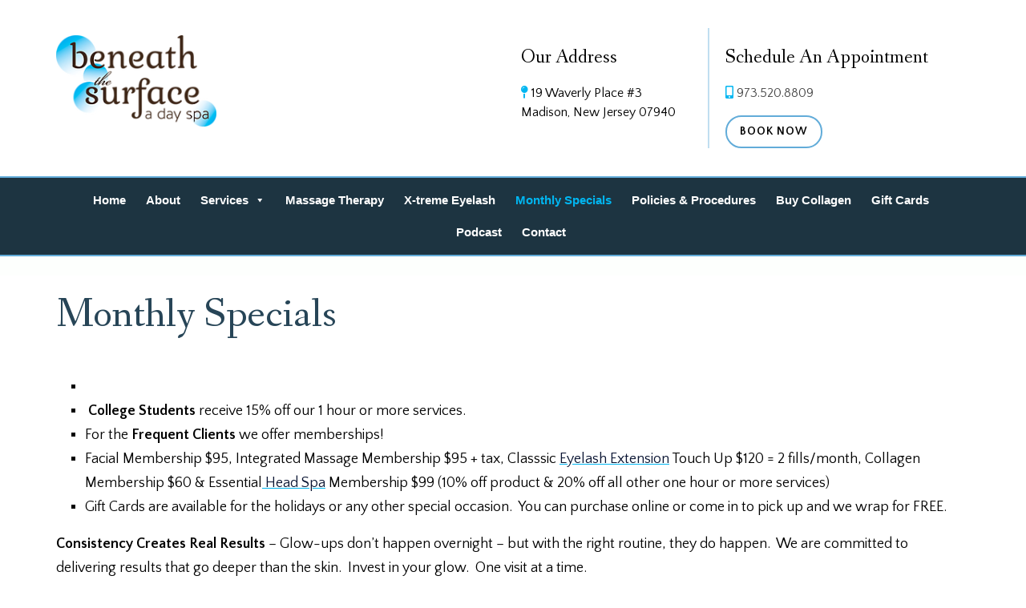

--- FILE ---
content_type: text/html; charset=UTF-8
request_url: https://beneaththesurfacespa.com/specials/
body_size: 19297
content:
<!doctype html>

<!--[if lt IE 7]><html lang="en-US" class="no-js lt-ie9 lt-ie8 lt-ie7"><![endif]-->
<!--[if (IE 7)&!(IEMobile)]><html lang="en-US" class="no-js lt-ie9 lt-ie8"><![endif]-->
<!--[if (IE 8)&!(IEMobile)]><html lang="en-US" class="no-js lt-ie9"><![endif]-->
<!--[if gt IE 8]><!--> <html lang="en-US" class="no-js"><!--<![endif]-->

	<head><meta charset="utf-8"><script>if(navigator.userAgent.match(/MSIE|Internet Explorer/i)||navigator.userAgent.match(/Trident\/7\..*?rv:11/i)){var href=document.location.href;if(!href.match(/[?&]nowprocket/)){if(href.indexOf("?")==-1){if(href.indexOf("#")==-1){document.location.href=href+"?nowprocket=1"}else{document.location.href=href.replace("#","?nowprocket=1#")}}else{if(href.indexOf("#")==-1){document.location.href=href+"&nowprocket=1"}else{document.location.href=href.replace("#","&nowprocket=1#")}}}}</script><script>(()=>{class RocketLazyLoadScripts{constructor(){this.v="2.0.4",this.userEvents=["keydown","keyup","mousedown","mouseup","mousemove","mouseover","mouseout","touchmove","touchstart","touchend","touchcancel","wheel","click","dblclick","input"],this.attributeEvents=["onblur","onclick","oncontextmenu","ondblclick","onfocus","onmousedown","onmouseenter","onmouseleave","onmousemove","onmouseout","onmouseover","onmouseup","onmousewheel","onscroll","onsubmit"]}async t(){this.i(),this.o(),/iP(ad|hone)/.test(navigator.userAgent)&&this.h(),this.u(),this.l(this),this.m(),this.k(this),this.p(this),this._(),await Promise.all([this.R(),this.L()]),this.lastBreath=Date.now(),this.S(this),this.P(),this.D(),this.O(),this.M(),await this.C(this.delayedScripts.normal),await this.C(this.delayedScripts.defer),await this.C(this.delayedScripts.async),await this.T(),await this.F(),await this.j(),await this.A(),window.dispatchEvent(new Event("rocket-allScriptsLoaded")),this.everythingLoaded=!0,this.lastTouchEnd&&await new Promise(t=>setTimeout(t,500-Date.now()+this.lastTouchEnd)),this.I(),this.H(),this.U(),this.W()}i(){this.CSPIssue=sessionStorage.getItem("rocketCSPIssue"),document.addEventListener("securitypolicyviolation",t=>{this.CSPIssue||"script-src-elem"!==t.violatedDirective||"data"!==t.blockedURI||(this.CSPIssue=!0,sessionStorage.setItem("rocketCSPIssue",!0))},{isRocket:!0})}o(){window.addEventListener("pageshow",t=>{this.persisted=t.persisted,this.realWindowLoadedFired=!0},{isRocket:!0}),window.addEventListener("pagehide",()=>{this.onFirstUserAction=null},{isRocket:!0})}h(){let t;function e(e){t=e}window.addEventListener("touchstart",e,{isRocket:!0}),window.addEventListener("touchend",function i(o){o.changedTouches[0]&&t.changedTouches[0]&&Math.abs(o.changedTouches[0].pageX-t.changedTouches[0].pageX)<10&&Math.abs(o.changedTouches[0].pageY-t.changedTouches[0].pageY)<10&&o.timeStamp-t.timeStamp<200&&(window.removeEventListener("touchstart",e,{isRocket:!0}),window.removeEventListener("touchend",i,{isRocket:!0}),"INPUT"===o.target.tagName&&"text"===o.target.type||(o.target.dispatchEvent(new TouchEvent("touchend",{target:o.target,bubbles:!0})),o.target.dispatchEvent(new MouseEvent("mouseover",{target:o.target,bubbles:!0})),o.target.dispatchEvent(new PointerEvent("click",{target:o.target,bubbles:!0,cancelable:!0,detail:1,clientX:o.changedTouches[0].clientX,clientY:o.changedTouches[0].clientY})),event.preventDefault()))},{isRocket:!0})}q(t){this.userActionTriggered||("mousemove"!==t.type||this.firstMousemoveIgnored?"keyup"===t.type||"mouseover"===t.type||"mouseout"===t.type||(this.userActionTriggered=!0,this.onFirstUserAction&&this.onFirstUserAction()):this.firstMousemoveIgnored=!0),"click"===t.type&&t.preventDefault(),t.stopPropagation(),t.stopImmediatePropagation(),"touchstart"===this.lastEvent&&"touchend"===t.type&&(this.lastTouchEnd=Date.now()),"click"===t.type&&(this.lastTouchEnd=0),this.lastEvent=t.type,t.composedPath&&t.composedPath()[0].getRootNode()instanceof ShadowRoot&&(t.rocketTarget=t.composedPath()[0]),this.savedUserEvents.push(t)}u(){this.savedUserEvents=[],this.userEventHandler=this.q.bind(this),this.userEvents.forEach(t=>window.addEventListener(t,this.userEventHandler,{passive:!1,isRocket:!0})),document.addEventListener("visibilitychange",this.userEventHandler,{isRocket:!0})}U(){this.userEvents.forEach(t=>window.removeEventListener(t,this.userEventHandler,{passive:!1,isRocket:!0})),document.removeEventListener("visibilitychange",this.userEventHandler,{isRocket:!0}),this.savedUserEvents.forEach(t=>{(t.rocketTarget||t.target).dispatchEvent(new window[t.constructor.name](t.type,t))})}m(){const t="return false",e=Array.from(this.attributeEvents,t=>"data-rocket-"+t),i="["+this.attributeEvents.join("],[")+"]",o="[data-rocket-"+this.attributeEvents.join("],[data-rocket-")+"]",s=(e,i,o)=>{o&&o!==t&&(e.setAttribute("data-rocket-"+i,o),e["rocket"+i]=new Function("event",o),e.setAttribute(i,t))};new MutationObserver(t=>{for(const n of t)"attributes"===n.type&&(n.attributeName.startsWith("data-rocket-")||this.everythingLoaded?n.attributeName.startsWith("data-rocket-")&&this.everythingLoaded&&this.N(n.target,n.attributeName.substring(12)):s(n.target,n.attributeName,n.target.getAttribute(n.attributeName))),"childList"===n.type&&n.addedNodes.forEach(t=>{if(t.nodeType===Node.ELEMENT_NODE)if(this.everythingLoaded)for(const i of[t,...t.querySelectorAll(o)])for(const t of i.getAttributeNames())e.includes(t)&&this.N(i,t.substring(12));else for(const e of[t,...t.querySelectorAll(i)])for(const t of e.getAttributeNames())this.attributeEvents.includes(t)&&s(e,t,e.getAttribute(t))})}).observe(document,{subtree:!0,childList:!0,attributeFilter:[...this.attributeEvents,...e]})}I(){this.attributeEvents.forEach(t=>{document.querySelectorAll("[data-rocket-"+t+"]").forEach(e=>{this.N(e,t)})})}N(t,e){const i=t.getAttribute("data-rocket-"+e);i&&(t.setAttribute(e,i),t.removeAttribute("data-rocket-"+e))}k(t){Object.defineProperty(HTMLElement.prototype,"onclick",{get(){return this.rocketonclick||null},set(e){this.rocketonclick=e,this.setAttribute(t.everythingLoaded?"onclick":"data-rocket-onclick","this.rocketonclick(event)")}})}S(t){function e(e,i){let o=e[i];e[i]=null,Object.defineProperty(e,i,{get:()=>o,set(s){t.everythingLoaded?o=s:e["rocket"+i]=o=s}})}e(document,"onreadystatechange"),e(window,"onload"),e(window,"onpageshow");try{Object.defineProperty(document,"readyState",{get:()=>t.rocketReadyState,set(e){t.rocketReadyState=e},configurable:!0}),document.readyState="loading"}catch(t){console.log("WPRocket DJE readyState conflict, bypassing")}}l(t){this.originalAddEventListener=EventTarget.prototype.addEventListener,this.originalRemoveEventListener=EventTarget.prototype.removeEventListener,this.savedEventListeners=[],EventTarget.prototype.addEventListener=function(e,i,o){o&&o.isRocket||!t.B(e,this)&&!t.userEvents.includes(e)||t.B(e,this)&&!t.userActionTriggered||e.startsWith("rocket-")||t.everythingLoaded?t.originalAddEventListener.call(this,e,i,o):(t.savedEventListeners.push({target:this,remove:!1,type:e,func:i,options:o}),"mouseenter"!==e&&"mouseleave"!==e||t.originalAddEventListener.call(this,e,t.savedUserEvents.push,o))},EventTarget.prototype.removeEventListener=function(e,i,o){o&&o.isRocket||!t.B(e,this)&&!t.userEvents.includes(e)||t.B(e,this)&&!t.userActionTriggered||e.startsWith("rocket-")||t.everythingLoaded?t.originalRemoveEventListener.call(this,e,i,o):t.savedEventListeners.push({target:this,remove:!0,type:e,func:i,options:o})}}J(t,e){this.savedEventListeners=this.savedEventListeners.filter(i=>{let o=i.type,s=i.target||window;return e!==o||t!==s||(this.B(o,s)&&(i.type="rocket-"+o),this.$(i),!1)})}H(){EventTarget.prototype.addEventListener=this.originalAddEventListener,EventTarget.prototype.removeEventListener=this.originalRemoveEventListener,this.savedEventListeners.forEach(t=>this.$(t))}$(t){t.remove?this.originalRemoveEventListener.call(t.target,t.type,t.func,t.options):this.originalAddEventListener.call(t.target,t.type,t.func,t.options)}p(t){let e;function i(e){return t.everythingLoaded?e:e.split(" ").map(t=>"load"===t||t.startsWith("load.")?"rocket-jquery-load":t).join(" ")}function o(o){function s(e){const s=o.fn[e];o.fn[e]=o.fn.init.prototype[e]=function(){return this[0]===window&&t.userActionTriggered&&("string"==typeof arguments[0]||arguments[0]instanceof String?arguments[0]=i(arguments[0]):"object"==typeof arguments[0]&&Object.keys(arguments[0]).forEach(t=>{const e=arguments[0][t];delete arguments[0][t],arguments[0][i(t)]=e})),s.apply(this,arguments),this}}if(o&&o.fn&&!t.allJQueries.includes(o)){const e={DOMContentLoaded:[],"rocket-DOMContentLoaded":[]};for(const t in e)document.addEventListener(t,()=>{e[t].forEach(t=>t())},{isRocket:!0});o.fn.ready=o.fn.init.prototype.ready=function(i){function s(){parseInt(o.fn.jquery)>2?setTimeout(()=>i.bind(document)(o)):i.bind(document)(o)}return"function"==typeof i&&(t.realDomReadyFired?!t.userActionTriggered||t.fauxDomReadyFired?s():e["rocket-DOMContentLoaded"].push(s):e.DOMContentLoaded.push(s)),o([])},s("on"),s("one"),s("off"),t.allJQueries.push(o)}e=o}t.allJQueries=[],o(window.jQuery),Object.defineProperty(window,"jQuery",{get:()=>e,set(t){o(t)}})}P(){const t=new Map;document.write=document.writeln=function(e){const i=document.currentScript,o=document.createRange(),s=i.parentElement;let n=t.get(i);void 0===n&&(n=i.nextSibling,t.set(i,n));const c=document.createDocumentFragment();o.setStart(c,0),c.appendChild(o.createContextualFragment(e)),s.insertBefore(c,n)}}async R(){return new Promise(t=>{this.userActionTriggered?t():this.onFirstUserAction=t})}async L(){return new Promise(t=>{document.addEventListener("DOMContentLoaded",()=>{this.realDomReadyFired=!0,t()},{isRocket:!0})})}async j(){return this.realWindowLoadedFired?Promise.resolve():new Promise(t=>{window.addEventListener("load",t,{isRocket:!0})})}M(){this.pendingScripts=[];this.scriptsMutationObserver=new MutationObserver(t=>{for(const e of t)e.addedNodes.forEach(t=>{"SCRIPT"!==t.tagName||t.noModule||t.isWPRocket||this.pendingScripts.push({script:t,promise:new Promise(e=>{const i=()=>{const i=this.pendingScripts.findIndex(e=>e.script===t);i>=0&&this.pendingScripts.splice(i,1),e()};t.addEventListener("load",i,{isRocket:!0}),t.addEventListener("error",i,{isRocket:!0}),setTimeout(i,1e3)})})})}),this.scriptsMutationObserver.observe(document,{childList:!0,subtree:!0})}async F(){await this.X(),this.pendingScripts.length?(await this.pendingScripts[0].promise,await this.F()):this.scriptsMutationObserver.disconnect()}D(){this.delayedScripts={normal:[],async:[],defer:[]},document.querySelectorAll("script[type$=rocketlazyloadscript]").forEach(t=>{t.hasAttribute("data-rocket-src")?t.hasAttribute("async")&&!1!==t.async?this.delayedScripts.async.push(t):t.hasAttribute("defer")&&!1!==t.defer||"module"===t.getAttribute("data-rocket-type")?this.delayedScripts.defer.push(t):this.delayedScripts.normal.push(t):this.delayedScripts.normal.push(t)})}async _(){await this.L();let t=[];document.querySelectorAll("script[type$=rocketlazyloadscript][data-rocket-src]").forEach(e=>{let i=e.getAttribute("data-rocket-src");if(i&&!i.startsWith("data:")){i.startsWith("//")&&(i=location.protocol+i);try{const o=new URL(i).origin;o!==location.origin&&t.push({src:o,crossOrigin:e.crossOrigin||"module"===e.getAttribute("data-rocket-type")})}catch(t){}}}),t=[...new Map(t.map(t=>[JSON.stringify(t),t])).values()],this.Y(t,"preconnect")}async G(t){if(await this.K(),!0!==t.noModule||!("noModule"in HTMLScriptElement.prototype))return new Promise(e=>{let i;function o(){(i||t).setAttribute("data-rocket-status","executed"),e()}try{if(navigator.userAgent.includes("Firefox/")||""===navigator.vendor||this.CSPIssue)i=document.createElement("script"),[...t.attributes].forEach(t=>{let e=t.nodeName;"type"!==e&&("data-rocket-type"===e&&(e="type"),"data-rocket-src"===e&&(e="src"),i.setAttribute(e,t.nodeValue))}),t.text&&(i.text=t.text),t.nonce&&(i.nonce=t.nonce),i.hasAttribute("src")?(i.addEventListener("load",o,{isRocket:!0}),i.addEventListener("error",()=>{i.setAttribute("data-rocket-status","failed-network"),e()},{isRocket:!0}),setTimeout(()=>{i.isConnected||e()},1)):(i.text=t.text,o()),i.isWPRocket=!0,t.parentNode.replaceChild(i,t);else{const i=t.getAttribute("data-rocket-type"),s=t.getAttribute("data-rocket-src");i?(t.type=i,t.removeAttribute("data-rocket-type")):t.removeAttribute("type"),t.addEventListener("load",o,{isRocket:!0}),t.addEventListener("error",i=>{this.CSPIssue&&i.target.src.startsWith("data:")?(console.log("WPRocket: CSP fallback activated"),t.removeAttribute("src"),this.G(t).then(e)):(t.setAttribute("data-rocket-status","failed-network"),e())},{isRocket:!0}),s?(t.fetchPriority="high",t.removeAttribute("data-rocket-src"),t.src=s):t.src="data:text/javascript;base64,"+window.btoa(unescape(encodeURIComponent(t.text)))}}catch(i){t.setAttribute("data-rocket-status","failed-transform"),e()}});t.setAttribute("data-rocket-status","skipped")}async C(t){const e=t.shift();return e?(e.isConnected&&await this.G(e),this.C(t)):Promise.resolve()}O(){this.Y([...this.delayedScripts.normal,...this.delayedScripts.defer,...this.delayedScripts.async],"preload")}Y(t,e){this.trash=this.trash||[];let i=!0;var o=document.createDocumentFragment();t.forEach(t=>{const s=t.getAttribute&&t.getAttribute("data-rocket-src")||t.src;if(s&&!s.startsWith("data:")){const n=document.createElement("link");n.href=s,n.rel=e,"preconnect"!==e&&(n.as="script",n.fetchPriority=i?"high":"low"),t.getAttribute&&"module"===t.getAttribute("data-rocket-type")&&(n.crossOrigin=!0),t.crossOrigin&&(n.crossOrigin=t.crossOrigin),t.integrity&&(n.integrity=t.integrity),t.nonce&&(n.nonce=t.nonce),o.appendChild(n),this.trash.push(n),i=!1}}),document.head.appendChild(o)}W(){this.trash.forEach(t=>t.remove())}async T(){try{document.readyState="interactive"}catch(t){}this.fauxDomReadyFired=!0;try{await this.K(),this.J(document,"readystatechange"),document.dispatchEvent(new Event("rocket-readystatechange")),await this.K(),document.rocketonreadystatechange&&document.rocketonreadystatechange(),await this.K(),this.J(document,"DOMContentLoaded"),document.dispatchEvent(new Event("rocket-DOMContentLoaded")),await this.K(),this.J(window,"DOMContentLoaded"),window.dispatchEvent(new Event("rocket-DOMContentLoaded"))}catch(t){console.error(t)}}async A(){try{document.readyState="complete"}catch(t){}try{await this.K(),this.J(document,"readystatechange"),document.dispatchEvent(new Event("rocket-readystatechange")),await this.K(),document.rocketonreadystatechange&&document.rocketonreadystatechange(),await this.K(),this.J(window,"load"),window.dispatchEvent(new Event("rocket-load")),await this.K(),window.rocketonload&&window.rocketonload(),await this.K(),this.allJQueries.forEach(t=>t(window).trigger("rocket-jquery-load")),await this.K(),this.J(window,"pageshow");const t=new Event("rocket-pageshow");t.persisted=this.persisted,window.dispatchEvent(t),await this.K(),window.rocketonpageshow&&window.rocketonpageshow({persisted:this.persisted})}catch(t){console.error(t)}}async K(){Date.now()-this.lastBreath>45&&(await this.X(),this.lastBreath=Date.now())}async X(){return document.hidden?new Promise(t=>setTimeout(t)):new Promise(t=>requestAnimationFrame(t))}B(t,e){return e===document&&"readystatechange"===t||(e===document&&"DOMContentLoaded"===t||(e===window&&"DOMContentLoaded"===t||(e===window&&"load"===t||e===window&&"pageshow"===t)))}static run(){(new RocketLazyLoadScripts).t()}}RocketLazyLoadScripts.run()})();</script>
		

				<meta http-equiv="X-UA-Compatible" content="IE=edge">

		<title>Day Spa Specials &amp; Packages in Madison NJ | Beneath The Surface Spa</title>
<link data-rocket-prefetch href="https://fonts.googleapis.com" rel="dns-prefetch">
<link data-rocket-prefetch href="https://www.googletagmanager.com" rel="dns-prefetch">
<link data-rocket-preload as="style" href="https://fonts.googleapis.com/css2?family=Quattrocento%20Sans:wght@400;700&#038;family=Fanwood+Text:wght@300;400;700&#038;family=Quattrocento+Sans:wght@400;700&#038;family=Satisfy&#038;family=Quattrocento+Sans&#038;display=swap" rel="preload">
<link href="https://fonts.googleapis.com/css2?family=Quattrocento%20Sans:wght@400;700&#038;family=Fanwood+Text:wght@300;400;700&#038;family=Quattrocento+Sans:wght@400;700&#038;family=Satisfy&#038;family=Quattrocento+Sans&#038;display=swap" media="print" onload="this.media=&#039;all&#039;" rel="stylesheet">
<noscript data-wpr-hosted-gf-parameters=""><link rel="stylesheet" href="https://fonts.googleapis.com/css2?family=Quattrocento%20Sans:wght@400;700&#038;family=Fanwood+Text:wght@300;400;700&#038;family=Quattrocento+Sans:wght@400;700&#038;family=Satisfy&#038;family=Quattrocento+Sans&#038;display=swap"></noscript><link rel="preload" data-rocket-preload as="image" href="https://beneaththesurfacespa.com/wp-content/uploads/2023/02/bubbles-background.jpg" fetchpriority="high">

				<meta name="HandheldFriendly" content="True">
		<meta name="MobileOptimized" content="320">
		<meta name="viewport" content="width=device-width, initial-scale=1"/>

					<link rel="apple-touch-icon" sizes="152x152" href="https://beneaththesurfacespa.com/apple-touch-icon.png">
			<link rel="icon" type="image/png" sizes="32x32" href="https://beneaththesurfacespa.com/favicon-32x32.png">
			<link rel="icon" type="image/png" sizes="16x16" href="https://beneaththesurfacespa.com/favicon-16x16.png">
			<link rel="manifest" href="https://beneaththesurfacespa.com/site.webmanifest">
			<link rel="mask-icon" href="https://beneaththesurfacespa.com/safari-pinned-tab.svg" color="#5bbad5">
			<meta name="msapplication-TileColor" content="#da532c">
			<meta name="theme-color" content="#ffffff">

		<link rel="pingback" href="https://beneaththesurfacespa.com/xmlrpc.php">

				<meta name='robots' content='index, follow, max-image-preview:large, max-snippet:-1, max-video-preview:-1' />

	<!-- This site is optimized with the Yoast SEO plugin v26.7 - https://yoast.com/wordpress/plugins/seo/ -->
	<meta name="description" content="For the best day spa specials &amp; day spa packages in Madison, NJ, check out Beneath The Surface Spa! Check out the monthly, college student &amp; frequent client discounts here!" />
	<link rel="canonical" href="https://beneaththesurfacespa.com/specials/" />
	<meta property="og:locale" content="en_US" />
	<meta property="og:type" content="article" />
	<meta property="og:title" content="Day Spa Specials &amp; Packages in Madison NJ | Beneath The Surface Spa" />
	<meta property="og:description" content="For the best day spa specials &amp; day spa packages in Madison, NJ, check out Beneath The Surface Spa! Check out the monthly, college student &amp; frequent client discounts here!" />
	<meta property="og:url" content="https://beneaththesurfacespa.com/specials/" />
	<meta property="og:site_name" content="Beneath the Surface Spa" />
	<meta property="article:modified_time" content="2025-12-16T18:08:48+00:00" />
	<meta name="twitter:card" content="summary_large_image" />
	<meta name="twitter:label1" content="Est. reading time" />
	<meta name="twitter:data1" content="2 minutes" />
	<script type="application/ld+json" class="yoast-schema-graph">{"@context":"https://schema.org","@graph":[{"@type":"WebPage","@id":"https://beneaththesurfacespa.com/specials/","url":"https://beneaththesurfacespa.com/specials/","name":"Day Spa Specials & Packages in Madison NJ | Beneath The Surface Spa","isPartOf":{"@id":"https://beneaththesurfacespa.com/#website"},"datePublished":"2023-02-16T18:03:13+00:00","dateModified":"2025-12-16T18:08:48+00:00","description":"For the best day spa specials & day spa packages in Madison, NJ, check out Beneath The Surface Spa! Check out the monthly, college student & frequent client discounts here!","breadcrumb":{"@id":"https://beneaththesurfacespa.com/specials/#breadcrumb"},"inLanguage":"en-US","potentialAction":[{"@type":"ReadAction","target":["https://beneaththesurfacespa.com/specials/"]}]},{"@type":"BreadcrumbList","@id":"https://beneaththesurfacespa.com/specials/#breadcrumb","itemListElement":[{"@type":"ListItem","position":1,"name":"Home","item":"https://beneaththesurfacespa.com/"},{"@type":"ListItem","position":2,"name":"Monthly Specials"}]},{"@type":"WebSite","@id":"https://beneaththesurfacespa.com/#website","url":"https://beneaththesurfacespa.com/","name":"Beneath the Surface Spa","description":"","potentialAction":[{"@type":"SearchAction","target":{"@type":"EntryPoint","urlTemplate":"https://beneaththesurfacespa.com/?s={search_term_string}"},"query-input":{"@type":"PropertyValueSpecification","valueRequired":true,"valueName":"search_term_string"}}],"inLanguage":"en-US"}]}</script>
	<!-- / Yoast SEO plugin. -->


<link rel='dns-prefetch' href='//cdnjs.cloudflare.com' />
<link rel='dns-prefetch' href='//fonts.googleapis.com' />
<link rel='dns-prefetch' href='//use.fontawesome.com' />
<link href='https://fonts.gstatic.com' crossorigin rel='preconnect' />
<link rel="alternate" type="application/rss+xml" title="Beneath the Surface Spa &raquo; Feed" href="https://beneaththesurfacespa.com/feed/" />
<link rel="alternate" type="application/rss+xml" title="Beneath the Surface Spa &raquo; Comments Feed" href="https://beneaththesurfacespa.com/comments/feed/" />
<link rel="alternate" title="oEmbed (JSON)" type="application/json+oembed" href="https://beneaththesurfacespa.com/wp-json/oembed/1.0/embed?url=https%3A%2F%2Fbeneaththesurfacespa.com%2Fspecials%2F" />
<link rel="alternate" title="oEmbed (XML)" type="text/xml+oembed" href="https://beneaththesurfacespa.com/wp-json/oembed/1.0/embed?url=https%3A%2F%2Fbeneaththesurfacespa.com%2Fspecials%2F&#038;format=xml" />
<link rel="preconnect" href="https://fonts.googleapis.com"><link rel="preconnect" href="https://fonts.gstatic.com" crossorigin><style id='wp-img-auto-sizes-contain-inline-css' type='text/css'>
img:is([sizes=auto i],[sizes^="auto," i]){contain-intrinsic-size:3000px 1500px}
/*# sourceURL=wp-img-auto-sizes-contain-inline-css */
</style>
<style id='wp-emoji-styles-inline-css' type='text/css'>

	img.wp-smiley, img.emoji {
		display: inline !important;
		border: none !important;
		box-shadow: none !important;
		height: 1em !important;
		width: 1em !important;
		margin: 0 0.07em !important;
		vertical-align: -0.1em !important;
		background: none !important;
		padding: 0 !important;
	}
/*# sourceURL=wp-emoji-styles-inline-css */
</style>
<style id='wp-block-library-inline-css' type='text/css'>
:root{--wp-block-synced-color:#7a00df;--wp-block-synced-color--rgb:122,0,223;--wp-bound-block-color:var(--wp-block-synced-color);--wp-editor-canvas-background:#ddd;--wp-admin-theme-color:#007cba;--wp-admin-theme-color--rgb:0,124,186;--wp-admin-theme-color-darker-10:#006ba1;--wp-admin-theme-color-darker-10--rgb:0,107,160.5;--wp-admin-theme-color-darker-20:#005a87;--wp-admin-theme-color-darker-20--rgb:0,90,135;--wp-admin-border-width-focus:2px}@media (min-resolution:192dpi){:root{--wp-admin-border-width-focus:1.5px}}.wp-element-button{cursor:pointer}:root .has-very-light-gray-background-color{background-color:#eee}:root .has-very-dark-gray-background-color{background-color:#313131}:root .has-very-light-gray-color{color:#eee}:root .has-very-dark-gray-color{color:#313131}:root .has-vivid-green-cyan-to-vivid-cyan-blue-gradient-background{background:linear-gradient(135deg,#00d084,#0693e3)}:root .has-purple-crush-gradient-background{background:linear-gradient(135deg,#34e2e4,#4721fb 50%,#ab1dfe)}:root .has-hazy-dawn-gradient-background{background:linear-gradient(135deg,#faaca8,#dad0ec)}:root .has-subdued-olive-gradient-background{background:linear-gradient(135deg,#fafae1,#67a671)}:root .has-atomic-cream-gradient-background{background:linear-gradient(135deg,#fdd79a,#004a59)}:root .has-nightshade-gradient-background{background:linear-gradient(135deg,#330968,#31cdcf)}:root .has-midnight-gradient-background{background:linear-gradient(135deg,#020381,#2874fc)}:root{--wp--preset--font-size--normal:16px;--wp--preset--font-size--huge:42px}.has-regular-font-size{font-size:1em}.has-larger-font-size{font-size:2.625em}.has-normal-font-size{font-size:var(--wp--preset--font-size--normal)}.has-huge-font-size{font-size:var(--wp--preset--font-size--huge)}.has-text-align-center{text-align:center}.has-text-align-left{text-align:left}.has-text-align-right{text-align:right}.has-fit-text{white-space:nowrap!important}#end-resizable-editor-section{display:none}.aligncenter{clear:both}.items-justified-left{justify-content:flex-start}.items-justified-center{justify-content:center}.items-justified-right{justify-content:flex-end}.items-justified-space-between{justify-content:space-between}.screen-reader-text{border:0;clip-path:inset(50%);height:1px;margin:-1px;overflow:hidden;padding:0;position:absolute;width:1px;word-wrap:normal!important}.screen-reader-text:focus{background-color:#ddd;clip-path:none;color:#444;display:block;font-size:1em;height:auto;left:5px;line-height:normal;padding:15px 23px 14px;text-decoration:none;top:5px;width:auto;z-index:100000}html :where(.has-border-color){border-style:solid}html :where([style*=border-top-color]){border-top-style:solid}html :where([style*=border-right-color]){border-right-style:solid}html :where([style*=border-bottom-color]){border-bottom-style:solid}html :where([style*=border-left-color]){border-left-style:solid}html :where([style*=border-width]){border-style:solid}html :where([style*=border-top-width]){border-top-style:solid}html :where([style*=border-right-width]){border-right-style:solid}html :where([style*=border-bottom-width]){border-bottom-style:solid}html :where([style*=border-left-width]){border-left-style:solid}html :where(img[class*=wp-image-]){height:auto;max-width:100%}:where(figure){margin:0 0 1em}html :where(.is-position-sticky){--wp-admin--admin-bar--position-offset:var(--wp-admin--admin-bar--height,0px)}@media screen and (max-width:600px){html :where(.is-position-sticky){--wp-admin--admin-bar--position-offset:0px}}

/*# sourceURL=wp-block-library-inline-css */
</style><style id='wp-block-paragraph-inline-css' type='text/css'>
.is-small-text{font-size:.875em}.is-regular-text{font-size:1em}.is-large-text{font-size:2.25em}.is-larger-text{font-size:3em}.has-drop-cap:not(:focus):first-letter{float:left;font-size:8.4em;font-style:normal;font-weight:100;line-height:.68;margin:.05em .1em 0 0;text-transform:uppercase}body.rtl .has-drop-cap:not(:focus):first-letter{float:none;margin-left:.1em}p.has-drop-cap.has-background{overflow:hidden}:root :where(p.has-background){padding:1.25em 2.375em}:where(p.has-text-color:not(.has-link-color)) a{color:inherit}p.has-text-align-left[style*="writing-mode:vertical-lr"],p.has-text-align-right[style*="writing-mode:vertical-rl"]{rotate:180deg}
/*# sourceURL=https://beneaththesurfacespa.com/wp-includes/blocks/paragraph/style.min.css */
</style>
<style id='wp-block-spacer-inline-css' type='text/css'>
.wp-block-spacer{clear:both}
/*# sourceURL=https://beneaththesurfacespa.com/wp-includes/blocks/spacer/style.min.css */
</style>
<style id='global-styles-inline-css' type='text/css'>
:root{--wp--preset--aspect-ratio--square: 1;--wp--preset--aspect-ratio--4-3: 4/3;--wp--preset--aspect-ratio--3-4: 3/4;--wp--preset--aspect-ratio--3-2: 3/2;--wp--preset--aspect-ratio--2-3: 2/3;--wp--preset--aspect-ratio--16-9: 16/9;--wp--preset--aspect-ratio--9-16: 9/16;--wp--preset--color--black: #000000;--wp--preset--color--cyan-bluish-gray: #abb8c3;--wp--preset--color--white: #ffffff;--wp--preset--color--pale-pink: #f78da7;--wp--preset--color--vivid-red: #cf2e2e;--wp--preset--color--luminous-vivid-orange: #ff6900;--wp--preset--color--luminous-vivid-amber: #fcb900;--wp--preset--color--light-green-cyan: #7bdcb5;--wp--preset--color--vivid-green-cyan: #00d084;--wp--preset--color--pale-cyan-blue: #8ed1fc;--wp--preset--color--vivid-cyan-blue: #0693e3;--wp--preset--color--vivid-purple: #9b51e0;--wp--preset--gradient--vivid-cyan-blue-to-vivid-purple: linear-gradient(135deg,rgb(6,147,227) 0%,rgb(155,81,224) 100%);--wp--preset--gradient--light-green-cyan-to-vivid-green-cyan: linear-gradient(135deg,rgb(122,220,180) 0%,rgb(0,208,130) 100%);--wp--preset--gradient--luminous-vivid-amber-to-luminous-vivid-orange: linear-gradient(135deg,rgb(252,185,0) 0%,rgb(255,105,0) 100%);--wp--preset--gradient--luminous-vivid-orange-to-vivid-red: linear-gradient(135deg,rgb(255,105,0) 0%,rgb(207,46,46) 100%);--wp--preset--gradient--very-light-gray-to-cyan-bluish-gray: linear-gradient(135deg,rgb(238,238,238) 0%,rgb(169,184,195) 100%);--wp--preset--gradient--cool-to-warm-spectrum: linear-gradient(135deg,rgb(74,234,220) 0%,rgb(151,120,209) 20%,rgb(207,42,186) 40%,rgb(238,44,130) 60%,rgb(251,105,98) 80%,rgb(254,248,76) 100%);--wp--preset--gradient--blush-light-purple: linear-gradient(135deg,rgb(255,206,236) 0%,rgb(152,150,240) 100%);--wp--preset--gradient--blush-bordeaux: linear-gradient(135deg,rgb(254,205,165) 0%,rgb(254,45,45) 50%,rgb(107,0,62) 100%);--wp--preset--gradient--luminous-dusk: linear-gradient(135deg,rgb(255,203,112) 0%,rgb(199,81,192) 50%,rgb(65,88,208) 100%);--wp--preset--gradient--pale-ocean: linear-gradient(135deg,rgb(255,245,203) 0%,rgb(182,227,212) 50%,rgb(51,167,181) 100%);--wp--preset--gradient--electric-grass: linear-gradient(135deg,rgb(202,248,128) 0%,rgb(113,206,126) 100%);--wp--preset--gradient--midnight: linear-gradient(135deg,rgb(2,3,129) 0%,rgb(40,116,252) 100%);--wp--preset--font-size--small: 13px;--wp--preset--font-size--medium: 20px;--wp--preset--font-size--large: 36px;--wp--preset--font-size--x-large: 42px;--wp--preset--spacing--20: 0.44rem;--wp--preset--spacing--30: 0.67rem;--wp--preset--spacing--40: 1rem;--wp--preset--spacing--50: 1.5rem;--wp--preset--spacing--60: 2.25rem;--wp--preset--spacing--70: 3.38rem;--wp--preset--spacing--80: 5.06rem;--wp--preset--shadow--natural: 6px 6px 9px rgba(0, 0, 0, 0.2);--wp--preset--shadow--deep: 12px 12px 50px rgba(0, 0, 0, 0.4);--wp--preset--shadow--sharp: 6px 6px 0px rgba(0, 0, 0, 0.2);--wp--preset--shadow--outlined: 6px 6px 0px -3px rgb(255, 255, 255), 6px 6px rgb(0, 0, 0);--wp--preset--shadow--crisp: 6px 6px 0px rgb(0, 0, 0);}:where(.is-layout-flex){gap: 0.5em;}:where(.is-layout-grid){gap: 0.5em;}body .is-layout-flex{display: flex;}.is-layout-flex{flex-wrap: wrap;align-items: center;}.is-layout-flex > :is(*, div){margin: 0;}body .is-layout-grid{display: grid;}.is-layout-grid > :is(*, div){margin: 0;}:where(.wp-block-columns.is-layout-flex){gap: 2em;}:where(.wp-block-columns.is-layout-grid){gap: 2em;}:where(.wp-block-post-template.is-layout-flex){gap: 1.25em;}:where(.wp-block-post-template.is-layout-grid){gap: 1.25em;}.has-black-color{color: var(--wp--preset--color--black) !important;}.has-cyan-bluish-gray-color{color: var(--wp--preset--color--cyan-bluish-gray) !important;}.has-white-color{color: var(--wp--preset--color--white) !important;}.has-pale-pink-color{color: var(--wp--preset--color--pale-pink) !important;}.has-vivid-red-color{color: var(--wp--preset--color--vivid-red) !important;}.has-luminous-vivid-orange-color{color: var(--wp--preset--color--luminous-vivid-orange) !important;}.has-luminous-vivid-amber-color{color: var(--wp--preset--color--luminous-vivid-amber) !important;}.has-light-green-cyan-color{color: var(--wp--preset--color--light-green-cyan) !important;}.has-vivid-green-cyan-color{color: var(--wp--preset--color--vivid-green-cyan) !important;}.has-pale-cyan-blue-color{color: var(--wp--preset--color--pale-cyan-blue) !important;}.has-vivid-cyan-blue-color{color: var(--wp--preset--color--vivid-cyan-blue) !important;}.has-vivid-purple-color{color: var(--wp--preset--color--vivid-purple) !important;}.has-black-background-color{background-color: var(--wp--preset--color--black) !important;}.has-cyan-bluish-gray-background-color{background-color: var(--wp--preset--color--cyan-bluish-gray) !important;}.has-white-background-color{background-color: var(--wp--preset--color--white) !important;}.has-pale-pink-background-color{background-color: var(--wp--preset--color--pale-pink) !important;}.has-vivid-red-background-color{background-color: var(--wp--preset--color--vivid-red) !important;}.has-luminous-vivid-orange-background-color{background-color: var(--wp--preset--color--luminous-vivid-orange) !important;}.has-luminous-vivid-amber-background-color{background-color: var(--wp--preset--color--luminous-vivid-amber) !important;}.has-light-green-cyan-background-color{background-color: var(--wp--preset--color--light-green-cyan) !important;}.has-vivid-green-cyan-background-color{background-color: var(--wp--preset--color--vivid-green-cyan) !important;}.has-pale-cyan-blue-background-color{background-color: var(--wp--preset--color--pale-cyan-blue) !important;}.has-vivid-cyan-blue-background-color{background-color: var(--wp--preset--color--vivid-cyan-blue) !important;}.has-vivid-purple-background-color{background-color: var(--wp--preset--color--vivid-purple) !important;}.has-black-border-color{border-color: var(--wp--preset--color--black) !important;}.has-cyan-bluish-gray-border-color{border-color: var(--wp--preset--color--cyan-bluish-gray) !important;}.has-white-border-color{border-color: var(--wp--preset--color--white) !important;}.has-pale-pink-border-color{border-color: var(--wp--preset--color--pale-pink) !important;}.has-vivid-red-border-color{border-color: var(--wp--preset--color--vivid-red) !important;}.has-luminous-vivid-orange-border-color{border-color: var(--wp--preset--color--luminous-vivid-orange) !important;}.has-luminous-vivid-amber-border-color{border-color: var(--wp--preset--color--luminous-vivid-amber) !important;}.has-light-green-cyan-border-color{border-color: var(--wp--preset--color--light-green-cyan) !important;}.has-vivid-green-cyan-border-color{border-color: var(--wp--preset--color--vivid-green-cyan) !important;}.has-pale-cyan-blue-border-color{border-color: var(--wp--preset--color--pale-cyan-blue) !important;}.has-vivid-cyan-blue-border-color{border-color: var(--wp--preset--color--vivid-cyan-blue) !important;}.has-vivid-purple-border-color{border-color: var(--wp--preset--color--vivid-purple) !important;}.has-vivid-cyan-blue-to-vivid-purple-gradient-background{background: var(--wp--preset--gradient--vivid-cyan-blue-to-vivid-purple) !important;}.has-light-green-cyan-to-vivid-green-cyan-gradient-background{background: var(--wp--preset--gradient--light-green-cyan-to-vivid-green-cyan) !important;}.has-luminous-vivid-amber-to-luminous-vivid-orange-gradient-background{background: var(--wp--preset--gradient--luminous-vivid-amber-to-luminous-vivid-orange) !important;}.has-luminous-vivid-orange-to-vivid-red-gradient-background{background: var(--wp--preset--gradient--luminous-vivid-orange-to-vivid-red) !important;}.has-very-light-gray-to-cyan-bluish-gray-gradient-background{background: var(--wp--preset--gradient--very-light-gray-to-cyan-bluish-gray) !important;}.has-cool-to-warm-spectrum-gradient-background{background: var(--wp--preset--gradient--cool-to-warm-spectrum) !important;}.has-blush-light-purple-gradient-background{background: var(--wp--preset--gradient--blush-light-purple) !important;}.has-blush-bordeaux-gradient-background{background: var(--wp--preset--gradient--blush-bordeaux) !important;}.has-luminous-dusk-gradient-background{background: var(--wp--preset--gradient--luminous-dusk) !important;}.has-pale-ocean-gradient-background{background: var(--wp--preset--gradient--pale-ocean) !important;}.has-electric-grass-gradient-background{background: var(--wp--preset--gradient--electric-grass) !important;}.has-midnight-gradient-background{background: var(--wp--preset--gradient--midnight) !important;}.has-small-font-size{font-size: var(--wp--preset--font-size--small) !important;}.has-medium-font-size{font-size: var(--wp--preset--font-size--medium) !important;}.has-large-font-size{font-size: var(--wp--preset--font-size--large) !important;}.has-x-large-font-size{font-size: var(--wp--preset--font-size--x-large) !important;}
/*# sourceURL=global-styles-inline-css */
</style>

<style id='classic-theme-styles-inline-css' type='text/css'>
/*! This file is auto-generated */
.wp-block-button__link{color:#fff;background-color:#32373c;border-radius:9999px;box-shadow:none;text-decoration:none;padding:calc(.667em + 2px) calc(1.333em + 2px);font-size:1.125em}.wp-block-file__button{background:#32373c;color:#fff;text-decoration:none}
/*# sourceURL=/wp-includes/css/classic-themes.min.css */
</style>
<link rel='stylesheet' id='foobox-free-min-css' href='https://beneaththesurfacespa.com/wp-content/plugins/foobox-image-lightbox/free/css/foobox.free.min.css' type='text/css' media='all' />
<link data-minify="1" rel='stylesheet' id='widgetopts-styles-css' href='https://beneaththesurfacespa.com/wp-content/cache/min/1/wp-content/plugins/widget-options/assets/css/widget-options.css?ver=1753471634' type='text/css' media='all' />
<link data-minify="1" rel='stylesheet' id='megamenu-css' href='https://beneaththesurfacespa.com/wp-content/cache/min/1/wp-content/uploads/maxmegamenu/style.css?ver=1753471634' type='text/css' media='all' />
<link data-minify="1" rel='stylesheet' id='dashicons-css' href='https://beneaththesurfacespa.com/wp-content/cache/min/1/wp-includes/css/dashicons.min.css?ver=1753471634' type='text/css' media='all' />

<link data-minify="1" rel='stylesheet' id='bones-stylesheet-css' href='https://beneaththesurfacespa.com/wp-content/cache/min/1/wp-content/themes/blueprint/library/css/style.css?ver=1753471634' type='text/css' media='all' />
<link data-minify="1" rel='stylesheet' id='font-awesome-free-css' href='https://beneaththesurfacespa.com/wp-content/cache/min/1/releases/v5.15.3/css/all.css?ver=1753471634' type='text/css' media='all' />
<link data-minify="1" rel='stylesheet' id='cookie-consent-styles-css' href='https://beneaththesurfacespa.com/wp-content/cache/min/1/ajax/libs/cookieconsent2/3.0.3/cookieconsent.min.css?ver=1753471634' type='text/css' media='all' />
<link data-minify="1" rel='stylesheet' id='blueprint-styles-css' href='https://beneaththesurfacespa.com/wp-content/cache/min/1/wp-content/cache/busting/1/wp-content/themes/blueprint/library/customizer/css/css-frontend.css?ver=1753471634' type='text/css' media='all' />
<style id='rocket-lazyload-inline-css' type='text/css'>
.rll-youtube-player{position:relative;padding-bottom:56.23%;height:0;overflow:hidden;max-width:100%;}.rll-youtube-player:focus-within{outline: 2px solid currentColor;outline-offset: 5px;}.rll-youtube-player iframe{position:absolute;top:0;left:0;width:100%;height:100%;z-index:100;background:0 0}.rll-youtube-player img{bottom:0;display:block;left:0;margin:auto;max-width:100%;width:100%;position:absolute;right:0;top:0;border:none;height:auto;-webkit-transition:.4s all;-moz-transition:.4s all;transition:.4s all}.rll-youtube-player img:hover{-webkit-filter:brightness(75%)}.rll-youtube-player .play{height:100%;width:100%;left:0;top:0;position:absolute;background:url(https://beneaththesurfacespa.com/wp-content/plugins/wp-rocket/assets/img/youtube.png) no-repeat center;background-color: transparent !important;cursor:pointer;border:none;}
/*# sourceURL=rocket-lazyload-inline-css */
</style>
<script type="text/javascript" src="https://beneaththesurfacespa.com/wp-includes/js/jquery/jquery.min.js" id="jquery-core-js"></script>
<script type="rocketlazyloadscript" data-rocket-type="text/javascript" data-rocket-src="https://beneaththesurfacespa.com/wp-includes/js/jquery/jquery-migrate.min.js" id="jquery-migrate-js"></script>
<script type="rocketlazyloadscript" data-rocket-type="text/javascript" id="foobox-free-min-js-before">
/* <![CDATA[ */
/* Run FooBox FREE (v2.7.35) */
var FOOBOX = window.FOOBOX = {
	ready: true,
	disableOthers: false,
	o: {wordpress: { enabled: true }, countMessage:'image %index of %total', captions: { dataTitle: ["captionTitle","title"], dataDesc: ["captionDesc","description"] }, rel: '', excludes:'.fbx-link,.nofoobox,.nolightbox,a[href*="pinterest.com/pin/create/button/"]', affiliate : { enabled: false }},
	selectors: [
		".gallery", ".wp-block-gallery", ".wp-caption", ".wp-block-image", "a:has(img[class*=wp-image-])", ".foobox"
	],
	pre: function( $ ){
		// Custom JavaScript (Pre)
		
	},
	post: function( $ ){
		// Custom JavaScript (Post)
		
		// Custom Captions Code
		
	},
	custom: function( $ ){
		// Custom Extra JS
		
	}
};
//# sourceURL=foobox-free-min-js-before
/* ]]> */
</script>
<script type="rocketlazyloadscript" data-rocket-type="text/javascript" data-rocket-src="https://beneaththesurfacespa.com/wp-content/plugins/foobox-image-lightbox/free/js/foobox.free.min.js" id="foobox-free-min-js"></script>
<script type="rocketlazyloadscript" data-rocket-type="text/javascript" data-rocket-src="https://beneaththesurfacespa.com/wp-content/themes/blueprint/library/js/libs/modernizr.custom.min.js" id="bones-modernizr-js"></script>
<script type="rocketlazyloadscript" data-minify="1" data-rocket-type="text/javascript" data-rocket-src="https://beneaththesurfacespa.com/wp-content/cache/min/1/ajax/libs/cookieconsent2/3.0.3/cookieconsent.min.js?ver=1753471635" id="cookie-consent-script-js"></script>
<script type="rocketlazyloadscript" data-rocket-type="text/javascript" id="cookie-consent-script-js-after">
/* <![CDATA[ */
window.addEventListener("load", function(){
					window.cookieconsent.initialise({
					  "palette": {
						"popup": {
						  "background": "#000",
						  "text": "#fff"
						},
						"button": {
						  "background": "#62acd9",
						  "text": "#ffffff"
						}
					  },
					 
					  "theme": "block",
					  "position": "bottom-left",					  
					  "content": {
					  	"link": "Learn More",
					  	"message": "This website uses cookies to ensure you get the best experience on our website.",
					  	"dismiss": "Got it!",
					  	"href": "https://beneaththesurfacespa.com/privacy-policy/"						
						
					  }
					})});
//# sourceURL=cookie-consent-script-js-after
/* ]]> */
</script>
<link rel="https://api.w.org/" href="https://beneaththesurfacespa.com/wp-json/" /><link rel="alternate" title="JSON" type="application/json" href="https://beneaththesurfacespa.com/wp-json/wp/v2/pages/13" /><link rel='shortlink' href='https://beneaththesurfacespa.com/?p=13' />
<link rel="preconnect" href="//code.tidio.co"><noscript><style>.lazyload[data-src]{display:none !important;}</style></noscript><style>.lazyload{background-image:none !important;}.lazyload:before{background-image:none !important;}</style><!-- Google tag (gtag.js) -->
<script async src="https://www.googletagmanager.com/gtag/js?id=G-JFVZT5C6XL"></script>
<script>
  window.dataLayer = window.dataLayer || [];
  function gtag(){dataLayer.push(arguments);}
  gtag('js', new Date());

  gtag('config', 'G-JFVZT5C6XL');
</script><script type="application/ld+json">{"@context":"https://schema.org","@type":"DaySpa","name":"Beneath the Surface Spa","image":"https://beneaththesurfacespa.com/wp-content/uploads/2023/02/surface-logo.png","@id":"","url":"https://beneaththesurfacespa.com/","telephone":"973.520.8809","address":{"@type":"PostalAddress","streetAddress":"19 Waverly Place #3","addressLocality":"Madison","addressRegion":"NJ","postalCode":"07940","addressCountry":"US"},"geo":{"@type":"GeoCoordinates","latitude":40.75833890000001,"longitude":-74.41596779999999},"openingHoursSpecification":[{"@type":"OpeningHoursSpecification","dayOfWeek":"Sunday","opens":"10:00","closes":"17:00"},{"@type":"OpeningHoursSpecification","dayOfWeek":["Monday","Tuesday","Wednesday","Thursday"],"opens":"09:00","closes":"21:00"},{"@type":"OpeningHoursSpecification","dayOfWeek":"Friday","opens":"09:00","closes":"19:00"},{"@type":"OpeningHoursSpecification","dayOfWeek":"Saturday","opens":"08:30","closes":"17:00"}],"sameAs":["https://www.facebook.com/BTSurface/","https://www.instagram.com/bts_madison/?hl=en"]}</script>		<style type="text/css" id="wp-custom-css">
			.top-bar {
	display: none;
}
.ti-stars {
  display: inline-flex !important;
}
/*******
HEADER
*******/
.header a {
 color: #474747;
 text-decoration: none !important;
}

.header a:hover {
 color: #01b6f1;
 text-decoration: none !important;
}

.header .fas {
 color: #01b6f1;  
}

.header h2 {
 font-size: 24px;
}

/*******
NAV
*******/

.nav li {
 font-size: 14px;
 border-bottom: none !important;
}

/*******
ENTRY CONTENT
*******/
.wp-block-button__link {
 font-size: 14px;
}

.wp-block-button {
 font-weight: bold;
 text-transform: uppercase;
}

.wp-block-button a {
  color: #000 !important;
  background: transparent !important;
  text-decoration: none !important;
	border: 2px solid #62acd9 !important;
  border-radius: 50px !important;
  padding: 8px 16px !important;
  font-size: 14px;
  letter-spacing: 1px;
	display: inline-block;
  box-shadow: inset 0 0 0 0 #62acd9;
  -webkit-transition: ease-out 0.4s;
  -moz-transition: ease-out 0.4s;
  transition: ease-out 0.6s !important;
}

.wp-block-button a:hover {
 color: #fff !important;
 background: #62acd9 !important;
 text-decoration: none !important;
 box-shadow: inset 400px 50px 0 0 #62acd9;
}

.entry-content a {
 text-decoration-color: #01b6f1 !important;
 text-underline-offset: 4px;
}

.entry-content a:hover {
 text-decoration: none !important;
}

.wp-block-image.aligncenter>figcaption, .wp-block-image .aligncenter>figcaption, .wp-block-image.alignleft>figcaption, .wp-block-image .alignleft>figcaption, .wp-block-image.alignright>figcaption, .wp-block-image .alignright>figcaption {
 display: block;
 text-align: center;
}

/*******
DESKTOP
*******/
@media only screen and (min-width: 980px) {
	
.nav-bg {
 border-top: 2px solid  #62acd9;
 border-bottom: 2px solid  #62acd9;
}
	
#logo img {
 max-width: 200px !important;
 margin-top: 10px;
 margin-bottom: 21px;
 margin-left: auto;
 margin-right: auto;
}
	
#header-widget {
 display: flex;
 width: 600px;
}

.header .widget {
 padding-right: 40px !important;
}
	
	#text-6 {
	border-right: 2px solid #c0def0;
	}
	
#content h1 {
 font-size: 52px;
 color: #274557 !important;
 hyphens: none;
}
	
#content p {
 font-size: 18px;
 line-height: 30px;
 hyphens: none;
}
	
.entry-content li {
	font-size: 18px;
 list-style-type: square !important;
 line-height: 30px;
}
	
#content img {
 display: block !important;
 margin-left: auto;
 margin-right: auto;
}
	
	#text-6 {
		margin-right: 10px;
	}
	
.banner {
 min-height: 450px !important;
}
	
.banner-cta {
 margin-right: auto;
 margin-left: auto;
 max-width: 600px;
 min-height: 420px !important;
}

	.banner-cta .title {
		margin-top: 50px;
	}
	
.banner-cta h1 {
 font-family: satisfy;
 display: block;
 max-width: 400px;
 margin-top: 0px !important;
 margin-left: auto;
 margin-right: auto;
 color: rgb(98,172,217, 0.9);
 line-height: 0px !important;
 font-size: 82px !important;
}
	
.banner-cta p {
 max-width: 500px;
 margin-top: 80px !important;
 font-size: 18px !important;
 font-weight: bold;
 hyphens: none;
}

.inner-post-content-widgets {
 display: block !important;
}
	
.pre-footer-form-title {
 font-size: 34px !important;
 font-weight: normal !important;
}
	
	.pre-footer-cta-title {
	font-size: 68px !important;
	font-family: satisfy;
	color: rgb(98,172,217, 0.9);
	margin-bottom: 40px !important;
	margin-top: 45px !important;
}
}

.banner-cta .button {
 font-weight: bold;
 text-transform: uppercase;
 font-size: 18px;
 letter-spacing: 1px;
}

.banner-cta .button a {
  color: #62acd9 !important;
  background: transparent !important;
  text-decoration: none !important;
	border: 2px solid #62acd9 !important;
  border-radius: 50px !important;
  padding: 8px 18px !important;
  font-size: 14px;
  letter-spacing: 1px;
	display: inline-block;
  box-shadow: inset 0 0 0 0 #62acd9;
  -webkit-transition: ease-out 0.4s;
  -moz-transition: ease-out 0.4s;
  transition: ease-out 0.6s !important;
}

.banner-cta .button a:hover {
 color: #fff !important;
 background: #62acd9 !important;
 text-decoration: none !important;
 box-shadow: inset 400px 50px 0 0 #62acd9;
}

/*******
MOBILE
*******/
@media only screen and (max-width: 980px) {
	
#logo img {
 max-width: 200px !important;
 margin-top: 70px;
 margin-bottom: 21px;
 margin-left: auto;
 margin-right: auto;
}	
		
#header-widget {
 text-align: center;
 margin-bottom: 30px;
}
	
#content {
background-image: none !important;
}
	
#content h1 {
 font-size: 28px;
 color: #274557 !important;
 hyphens: none;
}
	
#content p {
 font-size: 16px;
 line-height: 30px;
 hyphens: none;
}
	

.entry-content li {
 font-size: 16px;
 list-style-type: square !important;
 line-height: 30px;
}
	
#content img {
 display: block !important;
 margin-left: auto;
 margin-right: auto;
}
	
.banner {
 min-height: 400px !important;
}
	
.banner-cta {
 min-height: 400px !important;
}

	.banner-cta .title {
		margin-top: 50px;
	}
	
.banner-cta h1 {
 font-family: satisfy;
 display: block;
	text-align: center;
 margin-top: 0px !important;
 color: rgb(98,172,217, 0.9);
 line-height: 0px !important;
 font-size: 52px !important;
}
	
.banner-cta p {
 margin-top: 40px !important;
 font-size: 16px !important;
 font-weight: bold;
 hyphens: none;
}

.inner-post-content-widgets {
 display: block !important;
}
	
.pre-footer-form-title {
 font-size: 28px !important;
 font-weight: normal !important;
}

	.pre-footer-cta-title {
	font-size: 38px !important;
	font-family: satisfy;
	color: rgb(98,172,217, 0.9);
	margin-bottom: 40px !important;
	margin-top: 45px !important;
}
}

/*******
FOOTER
*******/
.pre-footer-cta {
 padding-top: 20px !important;
 padding-bottom: 45px !important;
 background-position: center !important;
 background-size: cover !important;
 background-repeat: no-repeat !important;
}

.inner-pre-footer-cta a {
  color: #eff7fb !important;
  background: transparent !important;
  text-decoration: none !important;
	border: 2px solid #62acd9 !important;
  border-radius: 50px !important;
  padding: 8px 18px !important;
  font-size: 18px;
  letter-spacing: 1px;
	display: inline-block;
  box-shadow: inset 0 0 0 0 #62acd9;
  -webkit-transition: ease-out 0.4s;
  -moz-transition: ease-out 0.4s;
  transition: ease-out 0.6s !important;	
}

.inner-pre-footer-cta a:hover {
 color: #fff !important;
 background: #62acd9 !important;
 text-decoration: none !important;
 box-shadow: inset 400px 50px 0 0 #62acd9;
}

.page-id-17 #inner-footer {
	display: none;
}

.footer {
 text-align: left !important;
 border-top: 2px solid  #62acd9;
}

.footer h2 {
 font-size: 34px !important;
}

.footer p {
 font-size: 18px !important;
}

.footer .fab {
 font-size: 32px !important;
 color: #1d3441 !important;
}

.footer .fab a:hover {
 color: #01b6f1 !important;
}

.bottom-bar {
 border-top: 2px solid  #62acd9;
}
		</style>
		<style type="text/css">/** Mega Menu CSS: fs **/</style>
<noscript><style id="rocket-lazyload-nojs-css">.rll-youtube-player, [data-lazy-src]{display:none !important;}</style></noscript>		
			
				
           
		
      	
        
                                
	<meta name="generator" content="WP Rocket 3.20.3" data-wpr-features="wpr_delay_js wpr_minify_js wpr_lazyload_iframes wpr_preconnect_external_domains wpr_oci wpr_image_dimensions wpr_minify_css wpr_desktop" /></head>

	<body class="wp-singular page-template-default page page-id-13 wp-theme-blueprint mega-menu-main-nav">
		
		
		<div  id="container">

			<header  class="header" role="banner">

				<a class="skip-link screen-reader-text" href="#nav">Skip to navigation</a>
				
				<a class="skip-link screen-reader-text" href="#content">Skip to content</a>

            	<div  class="top-bar cf" style="background-color: 
							   
#000000;
">
	
		
	<div class="inner-top-bar wrap">
			
		
			<div title="Social Media Links" class="header-social d-1of2 t-1of2 m-all">

				
				
				
									<a href="https://www.youtube.com/@ThePrettyProfitPodcast" target="_new" title="Visit Beneath the Surface Spa Youtube Page (Opens in new tab)"><span class="fab fa-youtube "></span></a>
								
				
				
				
				
				 

				 
				
				
				
			</div><!--header-social--> 
		
		<div class="header-phone d-1of2 t-1of2 m-all last-col">

						
			Call Today! <a href="tel:888-555-1234"><span class="header-phone-number">888-555-1234</span></a>

			
									

		</div><!--header-phone--> 
		
				
		
				
			<!--</div>--><!--wrap-->
				
	</div><!--inner-top-bar-->
	
</div><!--top-bar-->
				
            					
								
				<div  class="logo-nav cf" style="background-color: #ffffff;">
	<div id="inner-header" class="wrap cf">

		<div id="logo" class="d-1of2 t-1of2 m-all" itemscope itemtype="http://schema.org/Organization">
			<a itemprop="url" href="https://beneaththesurfacespa.com" rel="nofollow"><img width="213" height="122" itemprop="logo" src="[data-uri]" alt="Beneath the Surface Spa Logo" data-src="https://beneaththesurfacespa.com/wp-content/uploads/2023/02/surface-logo.png" decoding="async" class="lazyload" data-eio-rwidth="213" data-eio-rheight="122"><noscript><img width="213" height="122" itemprop="logo" src="https://beneaththesurfacespa.com/wp-content/uploads/2023/02/surface-logo.png" alt="Beneath the Surface Spa Logo" data-eio="l"></noscript>
			</a>
		</div><!--logo-->

		<div class="header-address d-1of2 t-1of2 m-all">

										<div id="header-widget" class="">	
					
					
						<div id="text-6" class="widget widget_text" width="1140">			<div class="textwidget"><h2>Our Address</h2>
<p><i class="fas fa-map-pin"></i> 19 Waverly Place #3<br />
Madison, New Jersey 07940</p>
</div>
		</div><div id="text-10" class="widget widget_text" width="1140">			<div class="textwidget"><h2>Schedule An Appointment</h2>
<p><i class="fas fa-mobile-alt"></i> <a href="tel:9735208809">973.520.8809</a></p>
<div class="wp-block-button is-style-outline"><a class="wp-block-button__link wp-element-button" style="border-radius: 0px;" href="https://phorest.com/book/salons/beneaththesurfacespa" target="_blank" rel="noopener noreferrer">Book Now</a></div>
</div>
		</div>
													

				</div><!--header-widget-->
			
		</div><!--header-address-->

	</div><!--inner-header-->
	
</div><!--logo-nav-->

<div class="nav-bg cf" style="background-color: #1d3441;">
	
	<nav class="wrap cf" id="nav" role="navigation" aria-label="Main" itemscope itemtype="http://www.schema.org/SiteNavigationElement">
		<div id="mega-menu-wrap-main-nav" class="mega-menu-wrap"><div class="mega-menu-toggle"><div class="mega-toggle-blocks-left"><div class='mega-toggle-block mega-menu-toggle-animated-block mega-toggle-block-1' id='mega-toggle-block-1'><button aria-label="Toggle Menu" class="mega-toggle-animated mega-toggle-animated-slider" type="button" aria-expanded="false">
                  <span class="mega-toggle-animated-box">
                    <span class="mega-toggle-animated-inner"></span>
                  </span>
                </button></div></div><div class="mega-toggle-blocks-center"></div><div class="mega-toggle-blocks-right"></div></div><ul id="mega-menu-main-nav" class="mega-menu max-mega-menu mega-menu-horizontal mega-no-js" data-event="hover_intent" data-effect="fade_up" data-effect-speed="200" data-effect-mobile="slide_right" data-effect-speed-mobile="200" data-mobile-force-width="false" data-second-click="go" data-document-click="collapse" data-vertical-behaviour="standard" data-breakpoint="768" data-unbind="true" data-mobile-state="collapse_all" data-mobile-direction="vertical" data-hover-intent-timeout="300" data-hover-intent-interval="100"><li class="mega-menu-item mega-menu-item-type-post_type mega-menu-item-object-page mega-menu-item-home mega-align-bottom-left mega-menu-flyout mega-menu-item-44" id="mega-menu-item-44"><a class="mega-menu-link" href="https://beneaththesurfacespa.com/" tabindex="0">Home</a></li><li class="mega-menu-item mega-menu-item-type-post_type mega-menu-item-object-page mega-align-bottom-left mega-menu-flyout mega-menu-item-45" id="mega-menu-item-45"><a class="mega-menu-link" href="https://beneaththesurfacespa.com/about/" tabindex="0">About</a></li><li class="mega-menu-item mega-menu-item-type-post_type mega-menu-item-object-page mega-menu-item-has-children mega-menu-megamenu mega-menu-grid mega-align-bottom-left mega-menu-grid mega-menu-item-56" id="mega-menu-item-56"><a class="mega-menu-link" href="https://beneaththesurfacespa.com/services/" aria-expanded="false" tabindex="0">Services<span class="mega-indicator" aria-hidden="true"></span></a>
<ul class="mega-sub-menu" role='presentation'>
<li class="mega-menu-row" id="mega-menu-56-0">
	<ul class="mega-sub-menu" style='--columns:12' role='presentation'>
<li class="mega-menu-column mega-menu-columns-3-of-12" style="--columns:12; --span:3" id="mega-menu-56-0-0">
		<ul class="mega-sub-menu">
<li class="mega-menu-item mega-menu-item-type-post_type mega-menu-item-object-page mega-menu-item-68" id="mega-menu-item-68"><a class="mega-menu-link" href="https://beneaththesurfacespa.com/facials/">Facials</a></li><li class="mega-menu-item mega-menu-item-type-post_type mega-menu-item-object-page mega-menu-item-64" id="mega-menu-item-64"><a class="mega-menu-link" href="https://beneaththesurfacespa.com/hydrafacials/">HydraFacial</a></li><li class="mega-menu-item mega-menu-item-type-post_type mega-menu-item-object-page mega-menu-item-60" id="mega-menu-item-60"><a class="mega-menu-link" href="https://beneaththesurfacespa.com/enzyme-peels/">Image Peels</a></li><li class="mega-menu-item mega-menu-item-type-post_type mega-menu-item-object-page mega-menu-item-61" id="mega-menu-item-61"><a class="mega-menu-link" href="https://beneaththesurfacespa.com/dermaplaning/">Dermaplaning</a></li>		</ul>
</li><li class="mega-menu-column mega-menu-columns-3-of-12" style="--columns:12; --span:3" id="mega-menu-56-0-1">
		<ul class="mega-sub-menu">
<li class="mega-menu-item mega-menu-item-type-post_type mega-menu-item-object-page mega-menu-item-67" id="mega-menu-item-67"><a class="mega-menu-link" href="https://beneaththesurfacespa.com/microdermabrasion/">Microdermabrasion</a></li><li class="mega-menu-item mega-menu-item-type-post_type mega-menu-item-object-page mega-menu-item-66" id="mega-menu-item-66"><a class="mega-menu-link" href="https://beneaththesurfacespa.com/microcurrent-treatment/">Microcurrent Treatment</a></li><li class="mega-menu-item mega-menu-item-type-post_type mega-menu-item-object-page mega-menu-item-65" id="mega-menu-item-65"><a class="mega-menu-link" href="https://beneaththesurfacespa.com/microchanneling-treatment/">ProCell Microchanneling Treatment</a></li>		</ul>
</li><li class="mega-menu-column mega-menu-columns-3-of-12" style="--columns:12; --span:3" id="mega-menu-56-0-2">
		<ul class="mega-sub-menu">
<li class="mega-menu-item mega-menu-item-type-post_type mega-menu-item-object-page mega-menu-item-58" id="mega-menu-item-58"><a class="mega-menu-link" href="https://beneaththesurfacespa.com/waxing/">Waxing</a></li><li class="mega-menu-item mega-menu-item-type-post_type mega-menu-item-object-page mega-menu-item-57" id="mega-menu-item-57"><a class="mega-menu-link" href="https://beneaththesurfacespa.com/organic-spray-tan/">Organic Spray Tan</a></li><li class="mega-menu-item mega-menu-item-type-post_type mega-menu-item-object-page mega-menu-item-59" id="mega-menu-item-59"><a class="mega-menu-link" href="https://beneaththesurfacespa.com/addable-services/">Addable Services</a></li>		</ul>
</li>	</ul>
</li><li class="mega-menu-row" id="mega-menu-56-999">
	<ul class="mega-sub-menu" style='--columns:12' role='presentation'>
<li class="mega-menu-column mega-menu-columns-3-of-12" style="--columns:12; --span:3" id="mega-menu-56-999-0">
		<ul class="mega-sub-menu">
<li class="mega-menu-item mega-menu-item-type-post_type mega-menu-item-object-page mega-menu-item-860" id="mega-menu-item-860"><a class="mega-menu-link" href="https://beneaththesurfacespa.com/head-spa/">Japanese Head Spa</a></li><li class="mega-menu-item mega-menu-item-type-post_type mega-menu-item-object-page mega-menu-item-7909" id="mega-menu-item-7909"><a class="mega-menu-link" href="https://beneaththesurfacespa.com/cell-story-liquid-microneedling/">Cell Story Liquid Microneedling</a></li>		</ul>
</li>	</ul>
</li></ul>
</li><li class="mega-menu-item mega-menu-item-type-post_type mega-menu-item-object-page mega-align-bottom-left mega-menu-flyout mega-menu-item-47" id="mega-menu-item-47"><a class="mega-menu-link" href="https://beneaththesurfacespa.com/massage-therapy/" tabindex="0">Massage Therapy</a></li><li class="mega-menu-item mega-menu-item-type-post_type mega-menu-item-object-page mega-align-bottom-left mega-menu-flyout mega-menu-item-50" id="mega-menu-item-50"><a class="mega-menu-link" href="https://beneaththesurfacespa.com/x-treme-eyelash/" tabindex="0">X-treme Eyelash</a></li><li class="mega-menu-item mega-menu-item-type-post_type mega-menu-item-object-page mega-current-menu-item mega-page_item mega-page-item-13 mega-current_page_item mega-align-bottom-left mega-menu-flyout mega-menu-item-49" id="mega-menu-item-49"><a class="mega-menu-link" href="https://beneaththesurfacespa.com/specials/" aria-current="page" tabindex="0">Monthly Specials</a></li><li class="mega-menu-item mega-menu-item-type-post_type mega-menu-item-object-page mega-align-bottom-left mega-menu-flyout mega-menu-item-48" id="mega-menu-item-48"><a class="mega-menu-link" href="https://beneaththesurfacespa.com/policies-procedures/" tabindex="0">Policies &#038; Procedures</a></li><li class="mega-menu-item mega-menu-item-type-custom mega-menu-item-object-custom mega-align-bottom-left mega-menu-flyout mega-menu-item-417" id="mega-menu-item-417"><a class="mega-menu-link" href="https://beneaththesurface.threeinternational.com/en" tabindex="0">Buy Collagen</a></li><li class="mega-menu-item mega-menu-item-type-custom mega-menu-item-object-custom mega-align-bottom-left mega-menu-flyout mega-menu-item-52" id="mega-menu-item-52"><a class="mega-menu-link" href="https://igc.sbwgroupco.com/17689/shop" tabindex="0">Gift Cards</a></li><li class="mega-menu-item mega-menu-item-type-post_type mega-menu-item-object-page mega-align-bottom-left mega-menu-flyout mega-menu-item-7875" id="mega-menu-item-7875"><a class="mega-menu-link" href="https://beneaththesurfacespa.com/podcast/" tabindex="0">Podcast</a></li><li class="mega-menu-item mega-menu-item-type-post_type mega-menu-item-object-page mega-align-bottom-left mega-menu-flyout mega-menu-item-46" id="mega-menu-item-46"><a class="mega-menu-link" href="https://beneaththesurfacespa.com/contact/" tabindex="0">Contact</a></li></ul></div>	</nav>
	
</div><!--nav-bg-->

				
			</header>
			
						
			
	
			
		
							
			
				
			

			<div  id="content" style="background-image:url(https://beneaththesurfacespa.com/wp-content/uploads/2023/02/bubbles-background.jpg);">

				<div  id="inner-content" class="wrap cf">
					
						
					
						<main id="main" class="" role="main">

							
							<article id="post-13" class="cf post-13 page type-page status-publish" role="article">
								
							  	
								<header class="article-header">
									
									<h1 class="page-title">Monthly Specials</h1>									

								</header> 							  								
																
								<section class="entry-content cf">
									<ul>
<li> </li>
<li><strong> College Students</strong> receive 15% off our 1 hour or more services.</li>
<li>For the <strong>Frequent Clients</strong> we offer memberships!</li>
<li>Facial Membership $95, Integrated Massage Membership $95 + tax, Classsic <a href="https://beneaththesurfacespa.com/x-treme-eyelash/">Eyelash Extension</a> Touch Up $120 = 2 fills/month, Collagen Membership $60 &amp; Essential<a href="https://beneaththesurfacespa.com/head-spa/"> Head Spa</a> Membership $99 (10% off product &amp; 20% off all other one hour or more services)</li>
<li>Gift Cards are available for the holidays or any other special occasion.  You can purchase online or come in to pick up and we wrap for FREE.</li>
</ul>
<p><strong>Consistency Creates Real Results</strong> &#8211; Glow-ups don&#8217;t happen overnight &#8211; but with the right routine, they do happen.  We are committed to delivering results that go deeper than the skin.  Invest in your glow.  One visit at a time.</p>
<div id="heading-zDYWHdoFk" class="c-heading c-wrapper" data-v-10a911cc="">
<div class="heading-zDYWHdoFk text-output cheading-zDYWHdoFk none noBorder radius0 none">
<div class="heading-zDYWHdoFk text-output cheading-zDYWHdoFk none noBorder radius0 none">
<div id="heading-zDYWHdoFk" class="c-heading c-wrapper" data-v-10a911cc="">
<div class="heading-zDYWHdoFk text-output cheading-zDYWHdoFk none noBorder radius0 none">
<div class="heading-zDYWHdoFk text-output cheading-zDYWHdoFk none noBorder radius0 none"> </div>
</div>
<h1>December Special</h1>
<h2><strong style="font-size: revert; color: initial;">Shir-Gold Illuminating Facial</strong></h2>
<p>Achieve radiant and youthful skin with 24K Revitalizing Gold Mask. Elements of gold reduce wrinkles, decelerate collagen depletion and increase elasticity, infused with AHA fruit acids and Vitamin B this mask will provide a smoother skin with more even complexion. Benefits &#8211; Hydrate, brighten, firm, and reduce the appearance of fine lines and wrinkles</p>
<p><span style="font-size: revert; color: initial;">Get the best absorption and add the dermaplaning for the best results!</span></p>
<p>Original Price &#8211; $175    <strong>Special &#8211; $145</strong></p>
<h1>January Special</h1>
<h2><strong style="font-size: revert; color: initial;">Shir-Organic B-Purely Ageless Facial</strong></h2>
<p>This facial contains all natural and organic anti aging ingredients which stimulate cell regeneration, strengthen, hydrate and defend the skin against environmental damage. It lends a supple and youthful integrity which plumps the skin and helps slows the aging process. Saturated with phyto-nutrients, antioxidants, vitamins and proteins. Shir-Organic B-Purely Ageless Facial will create firmer, younger looking skin, which radiates a healthy glow.</p>
<p>Pamper yourself with this luxurious treatment that fights the signs of aging and restores skin&#8217;s vitality, leaving them feeling refreshed, revitalized and radiant.</p>
<p><span style="font-size: revert; color: initial;">Get the best absorption and add the dermaplaning for the best results!</span></p>
<p>Original Price &#8211; $155     <strong>Special &#8211; $131.75</strong></p>
<p>We recommend using our beauty supplement,  Collagene with 5 grams bioavailable collagen (Type 1), hylauronic acid, vitamin c, pomegranite juice, biotin and keratin, this collagen has a 72% absorption.  Sign up to be a collagen member and see the results in your joints, hair, skin and nails.</p>
<div class="heading-zDYWHdoFk text-output cheading-zDYWHdoFk none noBorder radius0 none">
<p>Specials can not be purchased with any unused gift certificates. Since the services are discounted, no other discounts can be applied. The prices above do not include tax or tip. One per person. Only accepting cash, check, spa finder/spa wish gift cards or credit card as forms of payment for this special. If you pre purchase the December Special has to be used by January 31, 2026.  If you pre purchase the January Special it has to be used by February 28, 2026.</p>
</div>
</div>
</div>
</div>
</div>


<div style="height:40px" aria-hidden="true" class="wp-block-spacer"></div>



<p></p>
                                    
								</section> 
								<footer class="article-footer cf">

								</footer>

								
							</article>

							
						</main>
					
																				
					
				</div>

			</div>



					
     				

		

				
		
			<div  class="pre-footer-cta lazyload" style="" data-back="https://beneaththesurfacespa.com/wp-content/uploads/2023/02/wallpaper-dark.jpg" data-eio-rwidth="1920" data-eio-rheight="700">
		
		<div  class="inner-pre-footer-cta wrap">

			<h2 class="pre-footer-cta-title">walk in...float out</h2>
			<a class="pre-footer-cta-button" href="https://beneaththesurfacespa.com/contact/" aria-label="">Get Started Today!</a>
			
		</div>

	</div>	
			
   
  
 
			<footer class="footer" role="contentinfo" >	
				
				<div  id="inner-footer" class="wrap cf">
					
					
	
					
	<div id="footer-widgets" class="cf">		

		<div id="text-3" class="widget widget_text" width="1140">			<div class="textwidget"><h2>Contact Us</h2>
<p><a href="mailto:beneaththesurfacespa@gmail.com">beneaththesurfacespa@gmail.com</a><br />
<a href="tel:9735208809">973.520.8809</a></p>
<p>&nbsp;</p>
<p><a href="https://www.facebook.com/BTSurface/"><i class="fab fa-facebook-square" target="_blank" rel="noopener noreferrer"></i></a> <a href="https://www.instagram.com/bts_madison/?hl=en" target="_blank" rel="noopener noreferrer"><i class="fab fa-instagram-square"></i></a> <a href="https://www.youtube.com/@ThePrettyProfitPodcast" target="_blank" rel="noopener noreferrer"><i class="fab fa-youtube-square"></i></a></p>
</div>
		</div><div id="text-4" class="widget widget_text" width="1140">			<div class="textwidget"><h2>Address</h2>
<p>19 Waverly Place #3<br />
Madison, New Jersey 07940</p>
</div>
		</div><div id="text-5" class="widget widget_text" width="1140">			<div class="textwidget"><h2>We Accept</h2>
<p><i class="fab fa-cc-mastercard"></i> <i class="fab fa-cc-visa"></i> <i class="fab fa-cc-amex"></i> <i class="fab fa-cc-discover"></i></p>
</div>
		</div>
	</div><!--footer-widgets-->
					
					
				</div><!--inner-footer-->
				
				<div  class="bottom-bar source-org copyright">&copy; 2026 Beneath the Surface Spa | <div class="Bottom Bar Navigation"><a href="https://beneaththesurfacespa.com/sitemap/">Sitemap</a> | <a href="https://beneaththesurfacespa.com/privacy-policy/">Privacy Policy</a></div>

		
		&nbsp;|&nbsp;<div title="Social Media Links" class="bottom-bar-social">	

    	
			
				
				
									<a href="https://www.youtube.com/@ThePrettyProfitPodcast" target="_new" title="Visit Beneath the Surface Spa Youtube Page (Opens in new tab)"><span class="fab fa-youtube "></span></a>
								
				
				
				
				
				 

				 
				
				
				
		</div><!--bottom-bar-social-->
	
	
</div>
			</footer>
				
			</div>

				<script type="speculationrules">
{"prefetch":[{"source":"document","where":{"and":[{"href_matches":"/*"},{"not":{"href_matches":["/wp-*.php","/wp-admin/*","/wp-content/uploads/*","/wp-content/*","/wp-content/plugins/*","/wp-content/themes/blueprint/*","/*\\?(.+)"]}},{"not":{"selector_matches":"a[rel~=\"nofollow\"]"}},{"not":{"selector_matches":".no-prefetch, .no-prefetch a"}}]},"eagerness":"conservative"}]}
</script>
<script type="text/javascript" id="eio-lazy-load-js-before">
/* <![CDATA[ */
var eio_lazy_vars = {"exactdn_domain":"","skip_autoscale":0,"bg_min_dpr":1.100000000000000088817841970012523233890533447265625,"threshold":0,"use_dpr":1};
//# sourceURL=eio-lazy-load-js-before
/* ]]> */
</script>
<script type="text/javascript" src="https://beneaththesurfacespa.com/wp-content/plugins/ewww-image-optimizer/includes/lazysizes.min.js" id="eio-lazy-load-js" async="async" data-wp-strategy="async"></script>
<script type="rocketlazyloadscript" data-rocket-type="text/javascript" data-rocket-src="https://beneaththesurfacespa.com/wp-includes/js/hoverIntent.min.js" id="hoverIntent-js"></script>
<script type="rocketlazyloadscript" data-minify="1" data-rocket-type="text/javascript" data-rocket-src="https://beneaththesurfacespa.com/wp-content/cache/min/1/wp-content/plugins/megamenu/js/maxmegamenu.js?ver=1753471635" id="megamenu-js"></script>
<script data-minify="1" type="text/javascript" src="https://beneaththesurfacespa.com/wp-content/cache/min/1/wp-content/themes/blueprint/library/js/scripts.js?ver=1753471635" id="bones-js-js"></script>
<script>window.lazyLoadOptions={elements_selector:"iframe[data-lazy-src]",data_src:"lazy-src",data_srcset:"lazy-srcset",data_sizes:"lazy-sizes",class_loading:"lazyloading",class_loaded:"lazyloaded",threshold:300,callback_loaded:function(element){if(element.tagName==="IFRAME"&&element.dataset.rocketLazyload=="fitvidscompatible"){if(element.classList.contains("lazyloaded")){if(typeof window.jQuery!="undefined"){if(jQuery.fn.fitVids){jQuery(element).parent().fitVids()}}}}}};window.addEventListener('LazyLoad::Initialized',function(e){var lazyLoadInstance=e.detail.instance;if(window.MutationObserver){var observer=new MutationObserver(function(mutations){var image_count=0;var iframe_count=0;var rocketlazy_count=0;mutations.forEach(function(mutation){for(var i=0;i<mutation.addedNodes.length;i++){if(typeof mutation.addedNodes[i].getElementsByTagName!=='function'){continue}
if(typeof mutation.addedNodes[i].getElementsByClassName!=='function'){continue}
images=mutation.addedNodes[i].getElementsByTagName('img');is_image=mutation.addedNodes[i].tagName=="IMG";iframes=mutation.addedNodes[i].getElementsByTagName('iframe');is_iframe=mutation.addedNodes[i].tagName=="IFRAME";rocket_lazy=mutation.addedNodes[i].getElementsByClassName('rocket-lazyload');image_count+=images.length;iframe_count+=iframes.length;rocketlazy_count+=rocket_lazy.length;if(is_image){image_count+=1}
if(is_iframe){iframe_count+=1}}});if(image_count>0||iframe_count>0||rocketlazy_count>0){lazyLoadInstance.update()}});var b=document.getElementsByTagName("body")[0];var config={childList:!0,subtree:!0};observer.observe(b,config)}},!1)</script><script data-no-minify="1" async src="https://beneaththesurfacespa.com/wp-content/plugins/wp-rocket/assets/js/lazyload/17.8.3/lazyload.min.js"></script><script>function lazyLoadThumb(e,alt,l){var t='<img src="https://i.ytimg.com/vi/ID/hqdefault.jpg" alt="" width="480" height="360">',a='<button class="play" aria-label="Play Youtube video"></button>';if(l){t=t.replace('data-lazy-','');t=t.replace('loading="lazy"','');t=t.replace(/<noscript>.*?<\/noscript>/g,'');}t=t.replace('alt=""','alt="'+alt+'"');return t.replace("ID",e)+a}function lazyLoadYoutubeIframe(){var e=document.createElement("iframe"),t="ID?autoplay=1";t+=0===this.parentNode.dataset.query.length?"":"&"+this.parentNode.dataset.query;e.setAttribute("src",t.replace("ID",this.parentNode.dataset.src)),e.setAttribute("frameborder","0"),e.setAttribute("allowfullscreen","1"),e.setAttribute("allow","accelerometer; autoplay; encrypted-media; gyroscope; picture-in-picture"),this.parentNode.parentNode.replaceChild(e,this.parentNode)}document.addEventListener("DOMContentLoaded",function(){var exclusions=[];var e,t,p,u,l,a=document.getElementsByClassName("rll-youtube-player");for(t=0;t<a.length;t++)(e=document.createElement("div")),(u='https://i.ytimg.com/vi/ID/hqdefault.jpg'),(u=u.replace('ID',a[t].dataset.id)),(l=exclusions.some(exclusion=>u.includes(exclusion))),e.setAttribute("data-id",a[t].dataset.id),e.setAttribute("data-query",a[t].dataset.query),e.setAttribute("data-src",a[t].dataset.src),(e.innerHTML=lazyLoadThumb(a[t].dataset.id,a[t].dataset.alt,l)),a[t].appendChild(e),(p=e.querySelector(".play")),(p.onclick=lazyLoadYoutubeIframe)});</script><script type="rocketlazyloadscript" data-rocket-type='text/javascript'>
document.tidioChatCode = "lkjvnx3hfynnawst1fbbxz2ewcmzeo5e";
(function() {
  function asyncLoad() {
    var tidioScript = document.createElement("script");
    tidioScript.type = "text/javascript";
    tidioScript.async = true;
    tidioScript.src = "//code.tidio.co/lkjvnx3hfynnawst1fbbxz2ewcmzeo5e.js";
    document.body.appendChild(tidioScript);
  }
  if (window.attachEvent) {
    window.attachEvent("onload", asyncLoad);
  } else {
    window.addEventListener("load", asyncLoad, false);
  }
})();
</script>     

	</body>

</html> <!-- end of site. what a ride! -->

<!-- This website is like a Rocket, isn't it? Performance optimized by WP Rocket. Learn more: https://wp-rocket.me - Debug: cached@1768901609 -->

--- FILE ---
content_type: text/css; charset=utf-8
request_url: https://beneaththesurfacespa.com/wp-content/cache/min/1/wp-content/cache/busting/1/wp-content/themes/blueprint/library/customizer/css/css-frontend.css?ver=1753471634
body_size: 1478
content:
body{font-family:Quattrocento Sans;font-weight:}#content{background-color:#fff;background-position:center center;background-size:cover}#content a{color:#071230;text-decoration:underline}#content a:hover{color:#01b6f1}.header-social,.header-social a,.header-social a:visited,.header-social .fa{color:#fff;font-size:26px}.customize-partial-edit-shortcut-sm-color{display:none}.inner-top-bar{display:flex;align-items:center}.top-bar,.header-phone a{color:#fff}h1,h2,h3,h4,h5{font-family:Fanwood Text;font-weight:400;color:}nav .nav li a,nav .nav li button{background-color:#1d3441;color:#274557;font-weight:700;font-family:Quattrocento Sans}nav .nav li a:hover,nav .nav li a:focus,nav .nav li button:hover,nav .nav li button:focus,nav .nav li:hover,nav .nav li:hover button,nav .nav li:hover>span>a{background-color:#62acd9;color:#fff;text-decoration:none}.nav li.current-menu-item a,.nav li.current_page_item a,.nav li.current_page_ancestor a{background-color:#62acd9;color:#fff}.nav li ul.sub-menu li a,.nav li ul.children li a{background-color:#eff7fb;color:#274557}.nav li ul.sub-menu li a:hover,.nav li ul.sub-menu li a:focus,.nav li ul.children li a:hover,.nav li ul.children li a:focus{background-color:#62acd9;color:#fff}nav .nav li{float:none}nav>ul{display:flex;justify-content:center;flex-wrap:wrap}nav ul .sub-menu{text-align:left}.banner-1{min-height:150px;background-size:cover}.slider-cta-1,.slider-cta-1 .title{color:#fff}.slider-cta-1 .button-1 a{background-color:#444;color:#fff}.slider-cta-1 a:hover{background-color:#ccc;color:#000}.slider-cta-1 .title{font-size:1.75em;line-height:1.4em;margin-bottom:.375em}.banner-2{min-height:150px;background-size:cover}.slider-cta-2,.slider-cta-2 .title{color:#fff}.slider-cta-2 .button-2 a{background-color:#444;color:#fff}.slider-cta-2 a:hover{background-color:#ccc;color:#000}.slider-cta-2 .title{font-size:1.75em;line-height:1.4em;margin-bottom:.375em}.banner-3{min-height:150px;background-size:cover}.slider-cta-3,.slider-cta-3 .title{color:#fff}.slider-cta-3 .button-3 a{background-color:#444;color:#fff}.slider-cta-3 a:hover{background-color:#ccc;color:#000}.slider-cta-3 .title{font-size:1.75em;line-height:1.4em;margin-bottom:.375em}.banner-4{min-height:150px;background-size:cover}.slider-cta-4,.slider-cta-4 .title{color:#fff}.slider-cta-4 .button-4 a{background-color:#444;color:#fff}.slider-cta-4 a:hover{background-color:#ccc;color:#000}.slider-cta-4 .title{font-size:1.75em;line-height:1.4em;margin-bottom:.375em}.banner-5{min-height:150px;background-size:cover}.slider-cta-5,.slider-cta-5 .title{color:#fff}.slider-cta-5 .button-5 a{background-color:#444;color:#fff}.slider-cta-5 a:hover{background-color:#ccc;color:#000}.slider-cta-5 .title{font-size:1.75em;line-height:1.4em;margin-bottom:.375em}.banner-slide .shared-banner-cta{position:absolute;bottom:40%;right:0;left:0}.banner-wrapper .banner-slide{min-height:300px;position:relative}.banner{min-height:250px;background-size:cover;position:relative}.banner .shared-banner-cta{position:absolute;bottom:50%;transform:translateY(50%);right:0;left:0}.banner-cta,.banner-cta .title{color:#fff}.banner-cta .button a{background-color:#444;color:#fff}.banner-cta a:hover,.banner-cta a:focus{background-color:#ccc;color:#000}.banner-cta .title{font-family:Satisfy;font-size:1.75em;line-height:1.4em}.banner-cta{font-family:Quattrocento Sans}.service-boxes-pre{background-color:#6E6E6E;background-position:;background-attachment:;background-size:}.service-boxes-pre a:hover{color:}.service-boxes-pre h2{font-family:inherit;font-weight:400}.service-boxes-pre{font-family:inherit;font-weight:400}.multiple-items-pre img{object-fit:cover;padding:0}.service-boxes-pre-2{background-color:#000;background-position:;background-attachment:;background-size:}.service-boxes-pre-2 a:hover{color:}.service-boxes-pre-2 h2{font-family:inherit;font-weight:400}.service-boxes-pre-2{font-family:inherit;font-weight:400}.multiple-items-pre-2 img{object-fit:cover;padding:0}.post-main-content .service-boxes{font-family:inherit;font-weight:400}.service-boxes h2{font-family:inherit;font-weight:400}.multiple-items img{object-fit:cover;padding:0}.post-main-content-2 .service-boxes-2{background-color:;background-image:;background-position:;background-attachment:;background-size:;font-family:inherit;font-weight:400}.service-boxes-2,.service-boxes-2 h2{color:}.service-boxes-2 a{color:;text-decoration:}.service-boxes-2 a:hover{color:}.service-boxes-2 h2{font-family:inherit;font-weight:400}.multiple-items-2 img{object-fit:cover;padding:0}.post-main-content-3 .service-boxes-3{background-color:;background-image:;background-position:;background-attachment:;background-size:;font-family:inherit;font-weight:400}.service-boxes-3,.service-boxes-3 h2{color:}.service-boxes-3 a{color:;text-decoration:}.service-boxes-3 a:hover{color:}.service-boxes-3 h2{font-family:inherit;font-weight:400}.multiple-items-3 img{object-fit:cover;padding:0}.post-main-content-4 .service-boxes-4{background-color:;background-image:;background-position:;background-attachment:;background-size:;font-family:inherit;font-weight:400}.service-boxes-4,.service-boxes-4 h2{color:}.service-boxes-4 a{color:;text-decoration:}.service-boxes-4 a:hover{color:}.service-boxes-4 h2{font-family:inherit;font-weight:400}.multiple-items-4 img{object-fit:cover;padding:0}.post-main-content-5 .service-boxes-5{background-color:;background-image:;background-position:;background-attachment:;background-size:;font-family:inherit;font-weight:400}.service-boxes-5,.service-boxes-5 h2{color:}.service-boxes-5 a{color:;text-decoration:}.service-boxes-5 a:hover{color:}.service-boxes-5 h2{font-family:inherit;font-weight:400}.multiple-items-5 img{object-fit:cover;padding:0}.post-main-content-6 .service-boxes-6{background-color:;background-image:;background-position:;background-attachment:;background-size:;font-family:inherit;font-weight:400}.service-boxes-6,.service-boxes-6 h2{color:}.service-boxes-6 a{color:;text-decoration:}.service-boxes-6 a:hover{color:}.service-boxes-6 h2{font-family:inherit;font-weight:400}.multiple-items-6 img{object-fit:cover;padding:0}.pre-main-content .widgettitle a,.pre-main-content-2 .widgettitle a,.post-main-content .widgettitle a,.post-main-content-2 .widgettitle a,.post-main-content-3 .widgettitle a,.post-main-content-4 .widgettitle a,.post-main-content-5 .widgettitle a,.post-main-content-6 .widgettitle a{text-decoration:none;color:inherit}#sidebar1 .widget .widgettitle,#sidebar1 .wp-block-group h2{background-color:#ccc;color:#000;border-bottom:2px solid #444;font-size:1.1em;padding-left:.5em}.pre-footer-form{background-color:#fff}.pre-footer-form input[type="text"],input[type="password"],input[type="datetime"],input[type="datetime-local"],input[type="date"],input[type="month"],input[type="time"],input[type="week"],input[type="number"],input[type="email"],input[type="url"],input[type="search"],input[type="tel"],input[type="color"],select,textarea,.field{background-color:#ddd;max-width:100%;color:#000}.pre-footer-form input[type="text"]:focus,.pre-footer-form input[type="text"]:active,.pre-footer-form input[type="password"]:focus,input[type="password"]:active,input[type="datetime"]:focus,input[type="datetime"]:active,input[type="datetime-local"]:focus,input[type="datetime-local"]:active,input[type="date"]:focus,input[type="date"]:active,input[type="month"]:focus,input[type="month"]:active,input[type="time"]:focus,input[type="time"]:active,input[type="week"]:focus,input[type="week"]:active,input[type="number"]:focus,input[type="number"]:active,input[type="email"]:focus,input[type="email"]:active,input[type="url"]:focus,input[type="url"]:active,input[type="search"]:focus,input[type="search"]:active,input[type="tel"]:focus,input[type="tel"]:active,input[type="color"]:focus,input[type="color"]:active,select:focus,select:active,textarea:focus,textarea:active,.field:focus,.field:active{filter:brightness(105%);outline:none}.pre-footer-form .gform_fields .gfield input::-webkit-input-placeholder,.pre-footer-form .gform_fields .gfield textarea::-webkit-input-placeholder{color:#757575}.pre-footer-form .gform_fields .gfield input::-moz-placeholder,.pre-footer-form .gform_fields .gfield textarea::-webkit-input-placeholder{color:#757575}.pre-footer-form .gform_fields .gfield input:-ms-input-placeholder,.pre-footer-form .gform_fields .gfield textarea:-ms-input-placeholder,{color:#757575}.pre-footer-form .gform_fields .gfield input:-moz-placeholder,.pre-footer-form .gform_fields .gfield textarea:-ms-input-placeholder,{color:#757575}.pre-footer-form-title{margin-top:0;margin-bottom:1.33em;padding-top:1.4em;font-size:1.1em;font-weight:700}.pre-footer-form .gform_wrapper{margin-bottom:0;padding-bottom:16px}.pre-footer-cta{padding:1em 0 2.5em;text-align:center;background-color:#274557}footer.footer{background-color:#eff7fb;color:#274557}#footer-columns .footer-col-title{font-weight:700;margin:1.3em 0 1.5em;font-size:1.1em}.pre-footer-cta-title{font-size:1.1em;font-weight:700;margin:1.33em 0}.inner-pre-footer-cta a{border:2px solid #000;padding:.25em .5em;text-transform:uppercase;text-decoration:none;font-weight:700;color:#fff;background-color:#9e9e9e}.inner-pre-footer-cta a:hover{color:#fff;background-color:#444}.footer-nav{margin-top:0}.footer a{color:#274557;text-decoration:none}.footer a:hover{color:#01b6f1}.bottom-bar{background:#1d3441;color:#fff}.bottom-bar a,.bottom-bar a:active,.bottom-bar a:visited{color:#fff}.screen-reader-text{border:0;clip:rect(1px,1px,1px,1px);-webkit-clip-path:inset(50%);clip-path:inset(50%);height:1px;margin:-1px;overflow:hidden;padding:0;position:absolute;width:1px;word-wrap:normal}.screen-reader-text:focus{background-color:#f1f1f1;border-radius:3px;box-shadow:0 0 2px 2px rgb(0 0 0 / 60%);clip:auto;display:block;font-weight:700;height:auto;left:0;line-height:normal;padding:1em 1.618em;text-decoration:none;top:0;width:auto;z-index:100000;outline:none}.screen-reader-text.skip-link:focus{-webkit-clip-path:none}